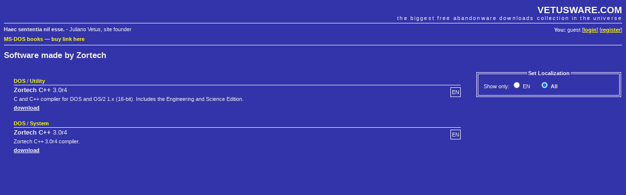

--- FILE ---
content_type: text/html; charset=UTF-8
request_url: https://vetusware.com/manufacturer/Zortech/?author=25
body_size: 2043
content:
<!DOCTYPE html PUBLIC "-//W3C//DTD XHTML 1.0 Transitional//EN"
"http://www.w3.org/TR/xhtml1/DTD/xhtml1-transitional.dtd">
<html xmlns="http://www.w3.org/1999/xhtml">
<head>
	<meta http-equiv="Content-Type" content="text/html; charset=utf-8" />
	<meta name="description" content="VETUSWARE.COM - the biggest free abandonware collection in the universe" />
	<title>Zortech | VETUSWARE.COM - the biggest free abandonware collection in the universe</title>
	<link rel="stylesheet" href="/style.css" />
	
	<link rel="shortcut icon" href="https://vetusware.com/favicon.ico" />
	<link rel="alternate" type="application/rss+xml" title="RSS" href="https://vetusware.com/xml/updates.xml" />
<script type="text/javascript" src="/js/jquery.js"></script>	<script type="text/javascript">
	$(document).ready(function() {
		$("#localization input").bind("click", this, function(e) {this.form.submit()});
	});
	</script>
<script async src="https://securepubads.g.doubleclick.net/tag/js/gpt.js"></script>
</head>
<body>

<div id="head">
	<h1><a href="https://vetusware.com">VETUSWARE.COM</a></h1>
	<h2>the biggest free abandonware downloads collection in the universe</h2>
	<p id="userdata"><strong>You:</strong> guest [<a href="/login/">login</a>] [<a href="/register/">register</a>]
</p>
	<p id="quote"><strong>Haec sententia nil esse.</strong> - Juliano Vetus, site founder</p>
	<p class="topad"><a target="_self" href="https://www.ebay.com/sch/i.html?LH_CAds=&_ex_kw=&_fpos=&_fspt=1&_mPrRngCbx=1&_nkw=ms-dos&_sacat=267&_sadis=&_sop=12&_udhi=&_udlo=&_fosrp=1&mkrid=711-53200-19255-0&siteid=0&mkcid=1&campid=5338305153&toolid=10001&customid=&mkevt=1">MS-DOS books</a>
&mdash; <a href="mailto:vetus@vetusware.com">buy link here</a>
<!-- Global site tag (gtag.js) - Google Analytics -->
<script async src="https://www.googletagmanager.com/gtag/js?id=UA-157740272-1"></script>
<script>
  window.dataLayer = window.dataLayer || [];
  function gtag(){dataLayer.push(arguments);}
  gtag('js', new Date());

  gtag('config', 'UA-157740272-1');
</script>
<script async src="https://securepubads.g.doubleclick.net/tag/js/gpt.js"></script>
<script>
  window.googletag = window.googletag || {cmd: []};
  googletag.cmd.push(function() {
    googletag.defineSlot('/10149595/_adv0', [900, 220], 'div-gpt-ad-1580570096680-0').addService(googletag.pubads());
    googletag.defineSlot('/10149595/_adv1', [300, 750], 'div-gpt-ad-1580570169097-0').addService(googletag.pubads());
    googletag.defineSlot('/10149595/_adv2', [300, 250], 'div-gpt-ad-1580570196637-0').addService(googletag.pubads());
    googletag.pubads().enableSingleRequest();
    googletag.enableServices();
  });
</script>
</p>
</div>

<div id="content">
	<form name="mainfrm" method="POST" action="/manufacturer/Zortech/">
<input type="hidden" name="author" value="25" /><h1>Software made by Zortech</h1>
<div id="catalogue" class="pad">
<div id="sidebar">
	<fieldset id="localization">
	<legend align="center">Set Localization</legend>
	<table>
	<tr>
		<td>Show&nbsp;only:
		<span style="white-space:nowrap;padding-right:15px"><input type="radio" name="lang" id="lang_1"  value="1" /><label for="lang_1" title="English">&nbsp;EN</label></span> <span style="white-space:nowrap;padding-right:15px"><input type="radio" name="lang" id="lang_0" checked="checked" value="0" /><label for="lang_0" title="Show all languages">&nbsp;<strong>All</strong></label></span> </td>
	</tr>
	</table>
	</fieldset>
<div id="google1">
<!-- /10149595/_adv1 -->
<div id='div-gpt-ad-1580570169097-0' style='width: 300px; height: 750px;'>
  <script>
    googletag.cmd.push(function() { googletag.display('div-gpt-ad-1580570169097-0'); });
  </script>
</div>
</div>
</div>

	<div class="item">
		<p class="item_type"><a href="/os/DOS/?os=1">DOS</a> / <a href="/category/Utility/?cat=5">Utility</a></p>		<p class="item_lang">EN</p>
		<h3><strong>Zortech C++</strong> 3.0r4</h3>
		<p class="item_description">C and C++ compiler for DOS and OS/2 1.x (16-bit). Includes the Engineering and Science Edition.</p>		<p><a href="https://vetusware.com/download/Zortech%20C%2B%2B%203.0r4/?id=6096">download</a></p>
	</div>

	<div class="item">
		<p class="item_type"><a href="/os/DOS/?os=1">DOS</a> / <a href="/category/System/?cat=2">System</a></p>		<p class="item_lang">EN</p>
		<h3><strong>Zortech C++</strong> 3.0r4</h3>
		<p class="item_description">Zortech C++ 3.0r4 compiler.</p>		<p><a href="https://vetusware.com/download/Zortech%20C%2B%2B%203.0r4/?id=18149">download</a></p>
	</div>

</div>
<div id="google3">
</div>

</div>

<div id="foot">
	<p id="menu">
	Main: 
	<a href="/">Abandonware Home</a> | 
	<a href="/tree/">Tree of Life</a> | 
	<a href="/browse/">All Downloads</a> 
	&mdash; Services: 
	<a href="/wanted/">Most wanted</a> | 
	<a href="/recently/">Recently added</a> | 
	<a href="/search/">Search</a>
	&mdash; Community: 
	<a href="/contribute/">Contribute</a> | 
	<a href="/donate/">Donate</a> | 
	<a href="/membership/">Membership</a> |
	<a href="https://vetusware.org/" target="_blank">Forum</a>
</p>
	<p id="copy">
		&copy; Juliano Vetus &amp; partners, 2004-till the end of time | <a href="mailto:vetus@vetusware.com">vetus@vetusware.com</a> | <a href="/xml/updates.xml">rss</a>
	</p>
	<p class="bottomad"></p>
</div>
</body>
</html>



--- FILE ---
content_type: text/html; charset=utf-8
request_url: https://www.google.com/recaptcha/api2/aframe
body_size: 269
content:
<!DOCTYPE HTML><html><head><meta http-equiv="content-type" content="text/html; charset=UTF-8"></head><body><script nonce="gPYGwJJR3ug_yz7xBU4j-g">/** Anti-fraud and anti-abuse applications only. See google.com/recaptcha */ try{var clients={'sodar':'https://pagead2.googlesyndication.com/pagead/sodar?'};window.addEventListener("message",function(a){try{if(a.source===window.parent){var b=JSON.parse(a.data);var c=clients[b['id']];if(c){var d=document.createElement('img');d.src=c+b['params']+'&rc='+(localStorage.getItem("rc::a")?sessionStorage.getItem("rc::b"):"");window.document.body.appendChild(d);sessionStorage.setItem("rc::e",parseInt(sessionStorage.getItem("rc::e")||0)+1);localStorage.setItem("rc::h",'1769803154229');}}}catch(b){}});window.parent.postMessage("_grecaptcha_ready", "*");}catch(b){}</script></body></html>